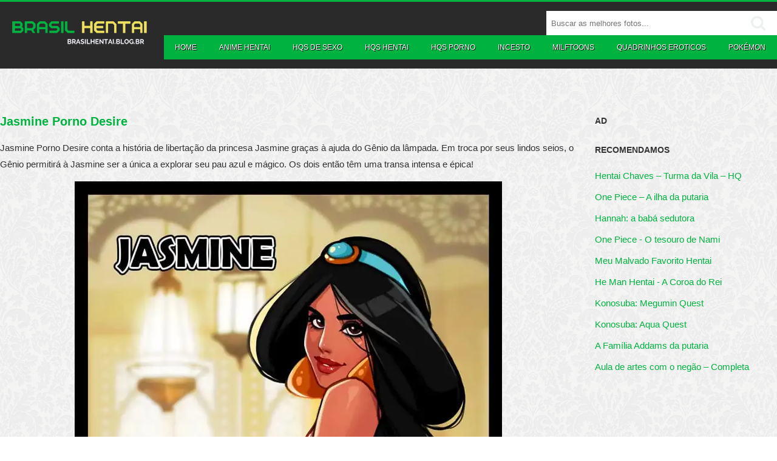

--- FILE ---
content_type: text/javascript
request_url: https://brasilhentai.blog.br/wp-content/themes/tema-fotos-2023/js/funcoes.js
body_size: -209
content:
/* 
Ane Tecnologia - www.anetecnologia.com.br 
Skype: anetecnologia
*/

function validaBusca(){
    var x = document.getElementById("search-campo").value;
    if (x == "") { 
        alert("Preencha o campo e busca.");
        return false;
    }
}